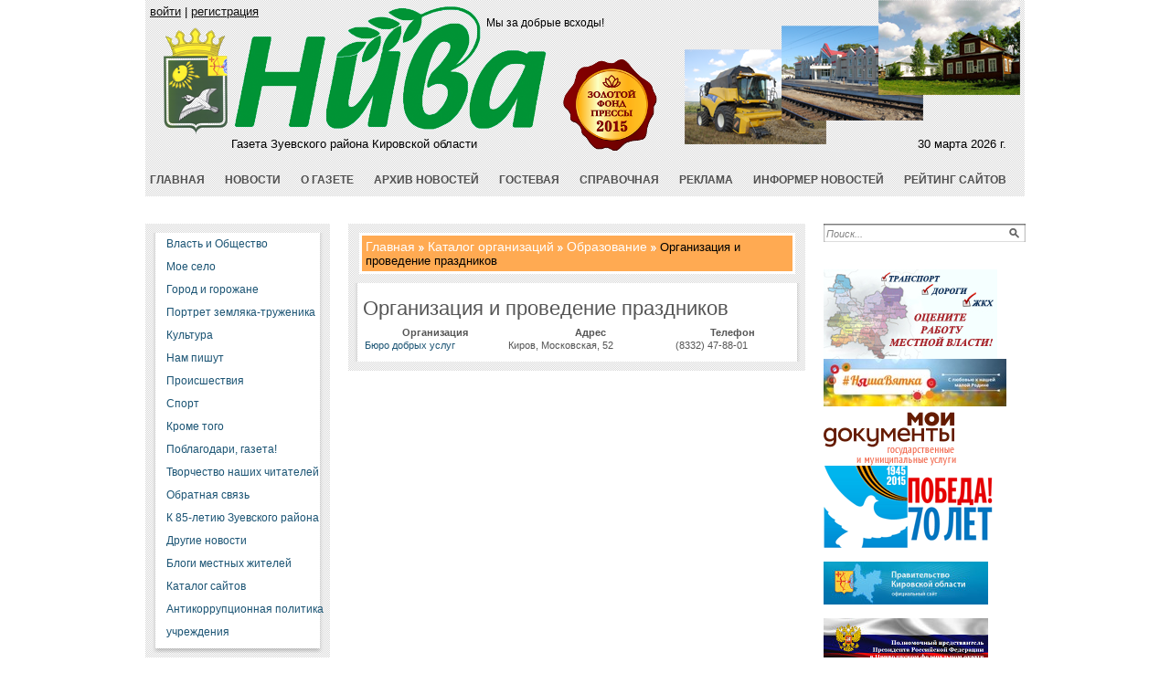

--- FILE ---
content_type: text/html; charset=utf-8
request_url: https://gazeta-niva.ru/organization-brief-listings/katalog-kompanij-obrazovanie/baza-dannyh-kompanij-organizatsija-i-provedenie-prazdnikov.html
body_size: 25440
content:
<!DOCTYPE html PUBLIC '-//W3C//DTD XHTML 1.0 Transitional//EN' 'http://www.w3.org/TR/xhtml1/DTD/xhtml1-transitional.dtd'>
<html xmlns='http://www.w3.org/1999/xhtml'>
<head>
	<meta http-equiv='Content-Type' content='text/html; charset=UTF-8' />
	<meta name='description' content='Организация и проведение праздников Киров, список компаний, контакты.' />
	
	<title>Организация и проведение праздников Киров, каталог фирм, контакты.</title>
	<link rel='stylesheet' href='/css/tmpl4/style.css?v=0.34' type='text/css' media='screen' />
	<link rel='stylesheet' href='/css/jquery.fancybox-1.3.4.css' type='text/css' media='screen' />
<style type='text/css'>
.calend_table {
  border:1px solid #999999;
  background:#FFFFFF;
  font-family:Verdana;
  font-size:10px;
  color:#333333;
}

.calend_table td {
  vertical-align:middle !important;
  color:#333333;
}

.days_table {
  font-family:Verdana;
  font-size:10px;
}
.days, .days_sun, .days_sun_right {
  background:#999999;
  color:#FFFFFF !important;
  width:35px;
  height:25px;
}
.day, .no_day {
  background: #F9F9F9;
  margin-top:10px;
  padding:0;
}
.day_curr {
  background: #999999;
  color:#FFFFFF !important;
  font-weight:bold;
  margin-top:10px;
  padding:0;
}
.day_sun, .no_day_sun, .day_sun_right, .no_day_sun_right{
  background:#EEEEEE;
}

.no_day, .no_day_sun, .no_day_sun_right {
  color:#FFFFFF !important;
  text-align:center;
}

.days, .days_sun, .day, .no_day, .day_curr, .day_sun, .no_day_sun{
  border-top: 1px solid #FFFFFF;
  border-right: 1px solid #FFFFFF;
  height:25px;
}
.day_sun_right, .no_day_sun_right, .days_sun_right {
  border-top:1px solid #FFFFFF;
  border-right:0;
}

.navig_form td {
  background:#F9F9F9;
  color:#333333;
  padding:3px;
  font-weight:bold;
  font-size:12px;
  height:25px;
}
td.navig_butt {
  padding:0 7px;
  cursor:pointer;
}

.mouseover {
  background:#EEEEEE;
  color:#333333;
  border-top: 1px solid #FFFFFF;
  border-right: 1px solid #FFFFFF;
}

.mouseover_weekend, .mouseover_weekend_s {
  background:#F9F9F9;
  color:#333333;
  border-top: 1px solid #FFFFFF;
  border-right: 1px solid #FFFFFF;
}

.mouseover_weekend_s {
  border-right:none;
}

.month_link {
  text-decoration:underline;
  color:#333333;
  cursor:pointer;
  padding:0 5px;
}

.year_link {
  text-decoration:underline;
  color:#333333;
  cursor:pointer;
  padding:0 5px;
}
a, a:hover {
  color:#333333;
  text-decoration:underline;
}</style>
<script type='text/javascript'>var SUB_FOLDER = '', NETCAT_PATH = '/netcat/';</script>
<script type='text/javascript' src='/netcat/admin/js/lib.js'></script>
<script type='text/javascript' src='/netcat/modules/calendar/calendar.js'></script>

	<script type='text/javascript' src='/js/jquery.min.js'></script>
	<script type='text/javascript' src='/js/jquery.cycle.js'></script>
	<script type='text/javascript' src='/js/jquery.fancybox-1.3.4.pack.js'></script>
  <!--[if IE 6]>
  <script src='/js/DD_belatedPNG.js'></script>
  <script src='/js/prozr.js'></script>
  <![endif]-->
	<script type='text/javascript'>
		$(document).ready(function() {
			$('#galery').cycle({ 
				fx:      'fade',
				next: '#next',
				prev: '#prev'
			});
		});
	</script>
</head>
<body>
<div id='wrapper'>
	<div id='all'>
	
		<!--=========HEADER=========-->
		<div id='header'>

<div class='auth-links'>
<a href='/profile/'>войти</a> | <a href='/registration/'>регистрация</a>
</div>

        	<div class='logo'><a href='/' title='Газета Нива (Зуевка)'><img src='/images/tmpl4/logo.png' alt='Газета Нива (Зуевка)' /></a></div>
<div class='title'></div>
<div class='pric4_100'></div>
			<ul class='topmenu'><li><a href='/' title='Главная'><em><i>Главная</i></em></a></li><li><a href='/novosti/' title='Новости'><em><i>Новости</i></em></a></li><li><a href='/o-gazete-off/' title='О газете'><em><i>О газете</i></em></a></li><li><a href='/arkhiv-novostnoy-lenty/' title='Архив новостей'><em><i>Архив новостей</i></em></a></li><li><a href='/gostevaja/' title='Гостевая'><em><i>Гостевая</i></em></a></li><li><a href='/spravochnaya/' title='Справочная'><em><i>Справочная</i></em></a></li><li><a href='/reklama/' title='Реклама'><em><i>Реклама</i></em></a></li><li><a href='/informer-sobytiya-novosti/' title='Информер новостей'><em><i>Информер новостей</i></em></a></li><li><a href='/sites-for-rating/' title='Рейтинг сайтов'><em><i>Рейтинг сайтов</i></em></a></li></ul>
<div class='dobro'>Мы за добрые всходы!</div>
<div class='imy'>Газета Зуевского района Кировской области</div>
<div class='fotki'></div>
<div class='chislo'>30 марта 2026 г.</div>

		</div>
		<!--=========END=========HEADER=========-->
		
		<!--=========CONTENT=========-->
		<div id='content'>
        
       <div class='leftcol'>
    
            <div class='polosatik padtb'>	
            	<div class='menu2'>
                    <ul class='leftmenu'><li><a href='/life-society/' title='Власть и Общество'>Власть и Общество</a></li><li><a href='/moe-selo/' title='Мое село'>Мое село</a></li><li><a href='/gorod-i-gorozhane/' title='Город и горожане'>Город и горожане</a></li><li><a href='/portret-zemljaka/' title='Портрет земляка-труженика'>Портрет земляка-труженика</a></li><li><a href='/cultural-life/' title='Культура'>Культура</a></li><li><a href='/nam-pishut/' title='Нам пишут'>Нам пишут</a></li><li><a href='/kriminal-narusheniya-proisshestviya/' title='Происшествия'>Происшествия</a></li><li><a href='/topic-sports-news/' title='Спорт'>Спорт</a></li><li><a href='/more-information/' title='Кроме того'>Кроме того</a></li><li><a href='/poblagodari-gazeta/' title='Поблагодари, газета!'>Поблагодари, газета!</a></li><li><a href='/tvorchestvo-chitatelei/' title='Творчество наших читателей'>Творчество наших читателей</a></li><li><a href='/obratnaja-svjaz/' title='Обратная связь'>Обратная связь</a></li><li><a href='/k-85-letiy-raiona/' title='К 85-летию Зуевского района'>К 85-летию Зуевского района</a></li><li><a href='/raznoe/' title='Другие новости'>Другие новости</a></li><li><a href='/blogi-zhitelei/' title='Блоги местных жителей'>Блоги местных жителей</a></li><li><a href='/catalog-on-sites/' title='Каталог сайтов'>Каталог сайтов</a></li><li><a href='/anti-korrupcionnaya-politika/' title='Антикоррупционная политика учреждения'>Антикоррупционная политика учреждения</a></li></ul>
    			</div>
				<div class='botfonmenu'></div>
            </div>
             
             <div class='polosatik padtb'>	
               <div class='doska'>
                <div class='blh'>
                <h3 class='tex'>Объявления</h3></div>
                <div class='menu2 otmen'>
                <ul>
					<li class='prodam'><a href='/buy-sell-ads-exchange/prodazhi-predlozheniya/'>Продам</a></li>
					<li class='kypit'><a href='/buy-sell-ads-exchange/all-your-purchase/'>Куплю</a></li>
					<li class='yslygi'><a href='/buy-sell-ads-exchange/various-services/'>Услуги</a></li>
					<li class='rabota'><a href='/buy-sell-ads-exchange/voprosy-trudoustroystva/'>Работа</a></li>
					<li class='raznoe'><a href='/buy-sell-ads-exchange/inyye-prosby-obyavleniya/'>Разное</a></li>
					<li class='raznoe'><a href='/buy-sell-ads-exchange/otzovites/'>Отзовитесь!</a></li>
					<li class='raznoe'><a href='/buy-sell-ads-exchange/primite-k-svedeniu/'>Примите к сведению</a></li>
					<li class='raznoe'><a href='/buy-sell-ads-exchange/used-and-new-cars/'>Авто-объявления</a></li>
                </ul>
                </div>
                <div class='botfonmenu'></div>
               </div>
             </div>


            
<div class='polosatik padtb'><div class='interv'><div class='blh'><h3 class='tex'>Интервью</h3></div><div class='menu2 otmen'><ul><li><a href='/moe-selo/articles-spk-plemzavod-novyy-tri-voprosa-uspeshnomu-rukovoditelyu.html'>СПК «Племзавод «Новый»: Три вопроса успешному руководителю</a></li><li><a href='/life-society/articles-zaschita-trudovyh-prav-rabotnikov-pod-kontrolem-prokuratury.html'>Защита трудовых  прав работников  под контролем прокуратуры</a></li><li><a href='/gorod-i-gorozhane/articles-mup-zhkh-gazteplozhilservis-1.html'>МУП  ЖКХ  &quot;Газтепложилсервис&quot;</a></li><li><a href='/topic-sports-news/спорт.html'>Гордость тренера</a></li><li><a href='/portret-zemljaka/articles-dolg-i-chest-etu-sluzhbu-nesti.html'>Долг и честь эту службу нести</a></li><li><a href='/kriminal-narusheniya-proisshestviya/articles-lisy-v-gorode.html'>ЛИСЫ в городе!</a></li><li><a href='/gorod-i-gorozhane/articles-vp-skryabin-kachestvennye-uslugi-i-snizhenie-tarifov-eto-realno.html'>В.П. Скрябин: &quot;Качественные услуги и снижение тарифов – это реально&quot;</a></li><li><a href='/life-society/articles-zdorovyy-obraz-zhizni-v-prioritete.html'>Здоровый образ жизни – в приоритете</a></li><li class='vse'><a href='/razdel-besed-i-intervyu/'>Все интервью</a></li></ul></div><div class='botfonmenu'></div></div></div>
            
        </div><!--/leftcol -->
             
        <!--================================ -->
        <div class='meedcol'>
		<div class='polosatik padtb'>
		<!-- content -->
<div class='pyt'><div class='fon'><a href='/'>Главная</a> <img src='/images/tmpl4/pyt2.png' /> <a href='/organization-brief-listings/'>Каталог организаций</a> <img src='/images/tmpl4/pyt2.png' /> <a href='/organization-brief-listings/katalog-kompanij-obrazovanie/'>Образование</a> <img src='/images/tmpl4/pyt2.png' /> Организация и проведение праздников</div></div>
<div class='block'>
<h1>Организация и проведение праздников</h1>

<table width='100%' border='0' class='catalog-table'>
<thead>
	<th>Организация</th>
	<th>Адрес</th>
	<th>Телефон</th>
</thead>
<tbody>
<tr>
	<td><a href='/organization-brief-listings/1538-spisok-firm-byuro-dobryh-uslug.html'>Бюро добрых услуг</a></td>
	<td>Киров, Московская, 52</td>
	<td>(8332) 47-88-01</td>
</tr></tbody></table>
</div>
		<!-- /content -->
		</div>
		</div><!--meedcol -->
        <!--================================ -->
        <div class='rightcol'>
        
            <div class='poisk'>
<form action='/search/' method='get'>
<input type='hidden' name='action' value='index' />
<input type='text' name='text' onblur="if (this.value == '') this.value = 'Поиск...';" onfocus="if (this.value == 'Поиск...') this.value = '';" value='Поиск...' class='edit' />
<input type='image' src='/images/tmpl4/lupa.png' class='but' />
</form>
            </div>

<script>
document.write("<a ta"+"rget='_bl"+"ank' h"+"ref='htt"+"p://www"+".invest.kiro"+"vreg.ru/region/que"+"stions/#/'><img src='/images/DELO1.jpg' width='190' height='98' title='опрос' alt='опрос' /></"+"a>");
document.write("<a ta"+"rget='_bl"+"ank' href='ht"+"tp://nyashav"+"yatka.ru/'><img src='/images/nyahavyatka.jpg' width='200' height='52' title='Наша Вятка' alt='Наша Вятка' /></"+"a>");
document.write("<br><a tar"+"get='_blank' hre"+"f='ht"+"tp://xn"+"--43-jlcennl"+"dkec6cj0j"+".xn--p1"+"ai/mfc/n"+"ews/lgotn"+"yy-proezd-v-obshche"+"stvennom-transporte-oformite-dokumenty-u-nas.html'><img src='/images/m_info.png' title='КОГАУ &quot;МНОГОФУНКЦИОНАЛЬНЫЙ ЦЕНТР ПРЕДОСТАВЛЕНИЯ ГОСУДАРСТВЕННЫХ И МУНИЦИПАЛЬНЫХ УСЛУГ&quot;' alt='КОГАУ &quot;МНОГОФУНКЦИОНАЛЬНЫЙ ЦЕНТР ПРЕДОСТАВЛЕНИЯ ГОСУДАРСТВЕННЫХ И МУНИЦИПАЛЬНЫХ УСЛУГ&quot;' width='163' height='65' "+"/></"+"a>");
document.write("<br><a tar"+"get='_blank' hr"+"ef='ht"+"tp://www.ki"+"rovreg."+"ru/news/in"+"dex.ph"+"p?ID=48'><img src='/images/pobeda.gif' title='' alt='' width='190' height='90' "+"/></"+"a><br><br>");
document.write("<a tar"+"get='_blank' h"+"ref='ht"+"tp://w"+"ww.kir"+"ovreg.r"+"u'><img src='/images/kiro.jpg' title='' alt='' width='180' height='47' "+"/</"+"a><br><br>");
document.write("<a h"+"ref='ht"+"tp://www.p"+"fo.r"+"u' targ"+"et='_blank'><img src='/images/pfo.jpg' title='' alt='' width='180' height='52' "+"/></"+"a><br /><br>");
document.write("<a tar"+"get='_blank' h"+"ref='htt"+"p://www.kreml"+"in.ru'><img src='/images/kremlin.gif' title='' alt='' width='180' height='50' "+"/></"+"a><br><br><br>");
</script>
        <br /><br />
        
         <div class='polosatik padtb'>
      <div class='arxiv'>
            <div class='blh blh2'>
            <h3 class='tex'>архив новостей</h3></div>
            <div class='menu2 otmen menu3'>
            <div id='nc_calendar_block'><table width='188' cellpadding='0' cellspacing='0' class='calend_table'><tr valign='top' class='navig_form'>
<td align='left' class='navig_butt'>
<img src='/netcat/modules/calendar/images/left-arrow-std.gif' onclick='nc_calendar_generate(25, 12, 2025); return false;' alt='декабрь' title='декабрь' />
</td>
<td align='center' class='navig_date'>
<span class='month_link'><a href='/arkhiv-novostnoy-lenty/2026/01/'>январь</a></span>
<span class='year_link'><a href='/arkhiv-novostnoy-lenty/2026/'>2026</a></span>
</td>
<td align='right' class='navig_butt'>
<img src='/netcat/modules/calendar/images/right-arrow-std.gif' onclick='nc_calendar_generate(25, 2, 2026); return false;' alt='февраль' title='февраль' />
</td>
</tr><tr><td colspan='3'><table cellpadding='0' cellspacing='0' width='100%' class='days_table'><tr><td align='center' class='days'>пон</td><td align='center' class='days'>втр</td><td align='center' class='days'>срд</td><td align='center' class='days'>чет</td><td align='center' class='days'>пят</td><td align='center' class='days_sun'>суб</td><td align='center' class='days_sun_right'>вск</td></tr><tr><td class='no_day'>&nbsp;</td><td class='no_day'>&nbsp;</td><td class='no_day'>&nbsp;</td><td class='day' align='center' onmouseover='this.className="mouseover"' onmouseout='this.className="day"'><a href='/arkhiv-novostnoy-lenty/2026/01/01/'>1</a></td><td class='day' align='center' onmouseover='this.className="mouseover"' onmouseout='this.className="day"'><a href='/arkhiv-novostnoy-lenty/2026/01/02/'>2</a></td><td class='day_sun' align='center' onmouseover='this.className="mouseover_weekend"' onmouseout='this.className="day_sun"'>3</td><td class='day_sun_right' align='center' onmouseover='this.className="mouseover_weekend_s"' onmouseout='this.className="day_sun_right"'><a href='/arkhiv-novostnoy-lenty/2026/01/04/'>4</a></td></tr><tr><td class='day' align='center' onmouseover='this.className="mouseover"' onmouseout='this.className="day"'><a href='/arkhiv-novostnoy-lenty/2026/01/05/'>5</a></td><td class='day' align='center' onmouseover='this.className="mouseover"' onmouseout='this.className="day"'>6</td><td class='day' align='center' onmouseover='this.className="mouseover"' onmouseout='this.className="day"'>7</td><td class='day' align='center' onmouseover='this.className="mouseover"' onmouseout='this.className="day"'><a href='/arkhiv-novostnoy-lenty/2026/01/08/'>8</a></td><td class='day' align='center' onmouseover='this.className="mouseover"' onmouseout='this.className="day"'>9</td><td class='day_sun' align='center' onmouseover='this.className="mouseover_weekend"' onmouseout='this.className="day_sun"'>10</td><td class='day_sun_right' align='center' onmouseover='this.className="mouseover_weekend_s"' onmouseout='this.className="day_sun_right"'>11</td></tr><tr><td class='day' align='center' onmouseover='this.className="mouseover"' onmouseout='this.className="day"'><a href='/arkhiv-novostnoy-lenty/2026/01/12/'>12</a></td><td class='day' align='center' onmouseover='this.className="mouseover"' onmouseout='this.className="day"'><a href='/arkhiv-novostnoy-lenty/2026/01/13/'>13</a></td><td class='day' align='center' onmouseover='this.className="mouseover"' onmouseout='this.className="day"'><a href='/arkhiv-novostnoy-lenty/2026/01/14/'>14</a></td><td class='day' align='center' onmouseover='this.className="mouseover"' onmouseout='this.className="day"'><a href='/arkhiv-novostnoy-lenty/2026/01/15/'>15</a></td><td class='day' align='center' onmouseover='this.className="mouseover"' onmouseout='this.className="day"'><a href='/arkhiv-novostnoy-lenty/2026/01/16/'>16</a></td><td class='day_sun' align='center' onmouseover='this.className="mouseover_weekend"' onmouseout='this.className="day_sun"'>17</td><td class='day_sun_right' align='center' onmouseover='this.className="mouseover_weekend_s"' onmouseout='this.className="day_sun_right"'>18</td></tr><tr><td class='day' align='center' onmouseover='this.className="mouseover"' onmouseout='this.className="day"'><a href='/arkhiv-novostnoy-lenty/2026/01/19/'>19</a></td><td class='day' align='center' onmouseover='this.className="mouseover"' onmouseout='this.className="day"'>20</td><td class='day' align='center' onmouseover='this.className="mouseover"' onmouseout='this.className="day"'><a href='/arkhiv-novostnoy-lenty/2026/01/21/'>21</a></td><td class='day' align='center' onmouseover='this.className="mouseover"' onmouseout='this.className="day"'><a href='/arkhiv-novostnoy-lenty/2026/01/22/'>22</a></td><td class='day' align='center' onmouseover='this.className="mouseover"' onmouseout='this.className="day"'><a href='/arkhiv-novostnoy-lenty/2026/01/23/'>23</a></td><td class='day_sun' align='center' onmouseover='this.className="mouseover_weekend"' onmouseout='this.className="day_sun"'>24</td><td class='day_curr' align='center'>25</td></tr><tr><td class='day' align='center' onmouseover='this.className="mouseover"' onmouseout='this.className="day"'>26</td><td class='day' align='center' onmouseover='this.className="mouseover"' onmouseout='this.className="day"'>27</td><td class='day' align='center' onmouseover='this.className="mouseover"' onmouseout='this.className="day"'>28</td><td class='day' align='center' onmouseover='this.className="mouseover"' onmouseout='this.className="day"'>29</td><td class='day' align='center' onmouseover='this.className="mouseover"' onmouseout='this.className="day"'>30</td><td class='day_sun' align='center' onmouseover='this.className="mouseover_weekend"' onmouseout='this.className="day_sun"'>31</td><td class='no_day_sun_right'>&nbsp;</td></tr><tr><td class='no_day'>&nbsp;</td><td class='no_day'>&nbsp;</td><td class='no_day'>&nbsp;</td><td class='no_day'>&nbsp;</td><td class='no_day'>&nbsp;</td><td class='no_day_sun'>&nbsp;</td><td class='no_day_sun_right'>&nbsp;</td></tr></table></td></tr></table></div>
<input type='hidden' id='calendar_cc' value='118' />
<input type='hidden' id='calendar_theme' value='3' />
<input type='hidden' id='calendar_field' value='Date' />
<input type='hidden' id='calendar_filled' value='' />
<input type='hidden' id='calendar_querydate' value='' />

            </div>
             <div class='botfonmenu bot3'></div>
            </div>
            </div>



<div class='polosatik padtb'>
      <div class='arxiv'>
            <div class='blh blh2'>
            <h3 class='tex'>Прогноз погоды</h3></div>
            <div class='menu2 otmen menu3'>
            <noindex>
<table cellpadding=0 cellspacing=0 width=190 style="border:solid 1px #3d3d3d;font-family:Tahoma;font-size:12px;background-color:#ffffff"><tr><td><table width=100% cellpadding=0 cellspacing=0><tr><td width=8 height=30 background="//rp5.ru/informer/htmlinfa/topshl.png"  bgcolor=#3d3d3d> </td><td width=* align=center background="//rp5.ru/informer/htmlinfa/topsh.png" bgcolor=#3d3d3d><a style="color:#ffffff; font-family:Tahoma;font-size: 12px;" href="//rp5.ru/91123/ru"><b>Зуевка</b></a></td><td width=8 height=30 background="//rp5.ru/informer/htmlinfa/topshr.png" bgcolor=#3d3d3d> </td></tr></table></td></tr><tr><td valign=top style="padding:0;"><iframe src="//rp5.ru/htmla.php?id=91123&lang=ru&um=00000&bg=%23ffffff&ft=%23ffffff&fc=%233d3d3d&c=%23000000&f=Tahoma&s=12&sc=4" width=100% height=288 frameborder=0 scrolling=no style="margin:0;"></iframe></td></tr></table>
</noindex>
            </div>
             <div class='botfonmenu bot3'></div>
            </div>
            </div>
          
<div class='polosatik padtb'><div class='reklama'><div class='blh blh2'><h3 class='tex tex6'>Реклама</h3></div>
<script type='text/javascript'>
(function(){
	document.write('<a hr'+'ef="https://gazeta-niva.ru">');
})();
</script>
<img src='/files/62/64/NIVA_banner_dlya_sayta_poligraficheskie_uslugi.jpg' style='max-width: 200px;' alt='Полиграфические услуги ИД "Нива"' title='Полиграфические услуги ИД "Нива"' /><script type='text/javascript'>
(function(){
	document.write('</'+'a>');
})();
</script><div class='vsp'></div><div class='clear'></div></div></div>
   

        </div><!--/rightcol -->
        <!--================================ -->
		<div class='clear'></div>
        
        <!-- katalog -->


        


		</div>
		<!--=========END=========CONTENT=========-->
		</div><!-- all -->
        </div><!--/wrapper -->
        
		<!--=========FOOTER=========-->
		<div id='footer'>
        <div class='podval'>
        <div class='menu4 menu5'>

      <div class='vesti'>
<strong>Адрес редакции:</strong><br/>612412, Кировская обл., г. Зуевка, ул. Исполкомовская, 88а.<br/>
<strong>е-mail:</strong> <a href='mailto:nivazuevka@rambler.ru'>nivazuevka@rambler.ru</a>, <a href='mailto:nivareklama@rambler.ru'>nivareklama@rambler.ru</a><br /><br />
<strong>Учредители:</strong><br />КОГАУ «Вятский издательский дом — Запад»   и Управление массовых коммуникаций Кировской области<br />

      </div><!--/vesti -->
      <div class='adres'>
<strong>Телефоны:</strong><br />
<!--<i>Главный редактор:</i> Т.С. Буркова (83337)2-61-06;<br />-->
<i>Зам. редактора:</i> Т.И. Микрюкова 2-61-17;<br />
<!--<i>отв. секретарь:</i> В.А. Золотарёв 2-61-10;<br />
<i>отдел сельской жизни:</i> Т.В. Бронникова, И.Г. Скорнякова 2-61-16;<br />
<i>отдел промышленности:</i> Г.Ю. Есюнина 2-61-07;<br />
<i>бухгалтерия:</i> М.А. Вотинцева 2-61-08;<br />
<i>отдел рекламы:</i> М.О. Владимирова 2-61-09;<br />
<i>полиграфический участок:</i> Т.А. Кощеева 2-61-09.-->
      </div><!--/adres -->
      <div class='red'>
<p>Подписной индекс: П4817</p>
<p>Газета перерегистрирована Управлением Федеральной службы по надзору в сфере связи, информационных технологий и массовых коммуникаций по Кировской области<p>
<p>Рег. Номер - ПИ номер ТУ 43-00724 от 09.06.2020г.</p>
<p>
</p>

      </div><!--/red --><div class='clear'></div>
<div class='counter'>
<noindex><!--LiveInternet counter--><script type="text/javascript"><!--
document.write("<a href='http://www.liveinternet.ru/click' "+
"target=_blank><img src='//counter.yadro.ru/hit?t11.1;r"+
escape(document.referrer)+((typeof(screen)=="undefined")?"":
";s"+screen.width+"*"+screen.height+"*"+(screen.colorDepth?
screen.colorDepth:screen.pixelDepth))+";u"+escape(document.URL)+
";"+Math.random()+
"' alt='' title='LiveInternet: показано число просмотров за 24"+
" часа, посетителей за 24 часа и за сегодня' "+
"border='0' width='88' height='31'><\/a>")
//--></script><!--/LiveInternet--></noindex>
</div>
<div class='addr-ur'>
КОГАУ «Вятский издательский дом — Запад»<br>
<strong>Юридический адрес:</strong> 613340, Кировская область, г. Советск, ул. Ленина, д.13.<br>
<strong>ИНН</strong> 4330009094, <strong>ОГРН </strong>1234300000032
</div>
</div><!--/menu4 -->
<div class='bot4'></div><!--/bot4 -->
</div><!--/podval -->

		</div>
		<!--=========END=========FOOTER=========-->
	
</body>
</html>